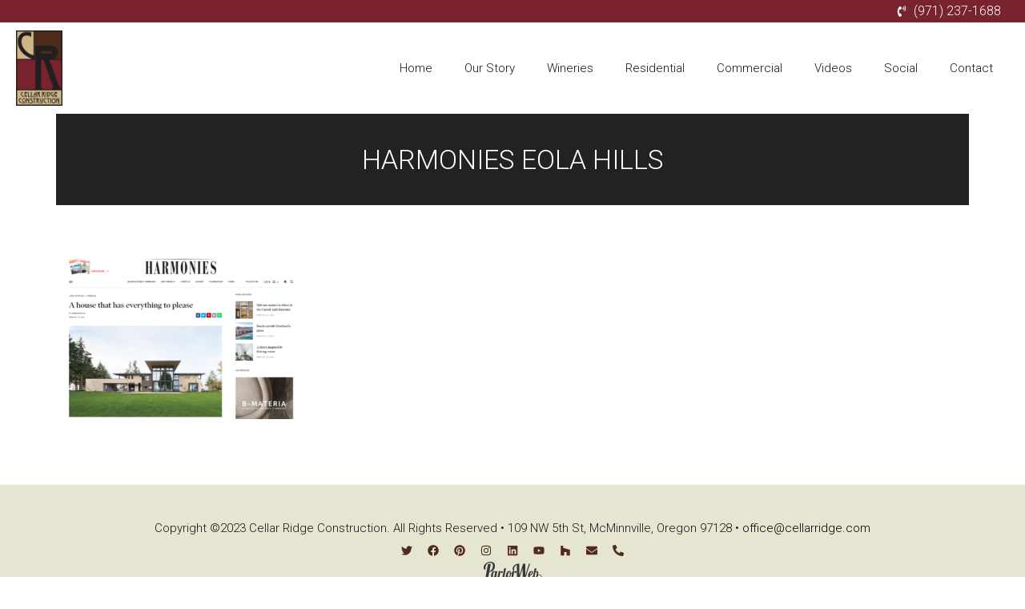

--- FILE ---
content_type: text/css
request_url: https://www.cellarridge.com/wp-content/uploads/elementor/css/post-16097.css?ver=1735934089
body_size: 507
content:
.elementor-kit-16097{--e-global-color-primary:#79232E;--e-global-color-secondary:#4F2B1B;--e-global-color-text:#161616;--e-global-color-accent:#D0B586;--e-global-color-6dc07c8:#FFFFFF;--e-global-typography-primary-font-family:"Roboto";--e-global-typography-primary-font-size:15px;--e-global-typography-primary-font-weight:300;--e-global-typography-primary-line-height:17px;--e-global-typography-secondary-font-family:"Roboto Slab";--e-global-typography-secondary-font-weight:400;--e-global-typography-text-font-family:"Roboto";--e-global-typography-text-font-size:15px;--e-global-typography-text-font-weight:300;--e-global-typography-text-line-height:28px;--e-global-typography-accent-font-family:"Roboto";--e-global-typography-accent-font-weight:500;--e-global-typography-f3c7d1a-font-family:"Roboto";--e-global-typography-f3c7d1a-font-size:22px;--e-global-typography-f3c7d1a-font-weight:600;--e-global-typography-f3c7d1a-line-height:24px;--e-global-typography-b26dc3c-font-family:"Roboto";--e-global-typography-b26dc3c-font-size:28px;--e-global-typography-b26dc3c-font-weight:500;--e-global-typography-b26dc3c-line-height:30px;--e-global-typography-cc9038e-font-family:"Roboto";--e-global-typography-cc9038e-font-size:20px;--e-global-typography-cc9038e-font-weight:600;}.elementor-kit-16097 h1{font-family:var( --e-global-typography-f3c7d1a-font-family ), Sans-serif;font-size:var( --e-global-typography-f3c7d1a-font-size );font-weight:var( --e-global-typography-f3c7d1a-font-weight );line-height:var( --e-global-typography-f3c7d1a-line-height );letter-spacing:var( --e-global-typography-f3c7d1a-letter-spacing );word-spacing:var( --e-global-typography-f3c7d1a-word-spacing );}.elementor-kit-16097 h2{font-family:var( --e-global-typography-b26dc3c-font-family ), Sans-serif;font-size:var( --e-global-typography-b26dc3c-font-size );font-weight:var( --e-global-typography-b26dc3c-font-weight );line-height:var( --e-global-typography-b26dc3c-line-height );letter-spacing:var( --e-global-typography-b26dc3c-letter-spacing );word-spacing:var( --e-global-typography-b26dc3c-word-spacing );}.elementor-kit-16097 h3{font-family:var( --e-global-typography-cc9038e-font-family ), Sans-serif;font-size:var( --e-global-typography-cc9038e-font-size );font-weight:var( --e-global-typography-cc9038e-font-weight );line-height:var( --e-global-typography-cc9038e-line-height );letter-spacing:var( --e-global-typography-cc9038e-letter-spacing );word-spacing:var( --e-global-typography-cc9038e-word-spacing );}.elementor-kit-16097 h4{font-family:var( --e-global-typography-cc9038e-font-family ), Sans-serif;font-size:var( --e-global-typography-cc9038e-font-size );font-weight:var( --e-global-typography-cc9038e-font-weight );line-height:var( --e-global-typography-cc9038e-line-height );letter-spacing:var( --e-global-typography-cc9038e-letter-spacing );word-spacing:var( --e-global-typography-cc9038e-word-spacing );}.elementor-kit-16097 h5{font-family:var( --e-global-typography-cc9038e-font-family ), Sans-serif;font-size:var( --e-global-typography-cc9038e-font-size );font-weight:var( --e-global-typography-cc9038e-font-weight );line-height:var( --e-global-typography-cc9038e-line-height );letter-spacing:var( --e-global-typography-cc9038e-letter-spacing );word-spacing:var( --e-global-typography-cc9038e-word-spacing );}.elementor-kit-16097 h6{font-family:var( --e-global-typography-cc9038e-font-family ), Sans-serif;font-size:var( --e-global-typography-cc9038e-font-size );font-weight:var( --e-global-typography-cc9038e-font-weight );line-height:var( --e-global-typography-cc9038e-line-height );letter-spacing:var( --e-global-typography-cc9038e-letter-spacing );word-spacing:var( --e-global-typography-cc9038e-word-spacing );}.elementor-section.elementor-section-boxed > .elementor-container{max-width:1240px;}.e-con{--container-max-width:1240px;}.elementor-widget:not(:last-child){margin-bottom:20px;}.elementor-element{--widgets-spacing:20px;}{}h1.entry-title{display:var(--page-title-display);}.elementor-kit-16097 e-page-transition{background-color:#FFBC7D;}.site-header{padding-inline-end:0px;padding-inline-start:0px;}@media(max-width:1024px){.elementor-kit-16097 h1{font-size:var( --e-global-typography-f3c7d1a-font-size );line-height:var( --e-global-typography-f3c7d1a-line-height );letter-spacing:var( --e-global-typography-f3c7d1a-letter-spacing );word-spacing:var( --e-global-typography-f3c7d1a-word-spacing );}.elementor-kit-16097 h2{font-size:var( --e-global-typography-b26dc3c-font-size );line-height:var( --e-global-typography-b26dc3c-line-height );letter-spacing:var( --e-global-typography-b26dc3c-letter-spacing );word-spacing:var( --e-global-typography-b26dc3c-word-spacing );}.elementor-kit-16097 h3{font-size:var( --e-global-typography-cc9038e-font-size );line-height:var( --e-global-typography-cc9038e-line-height );letter-spacing:var( --e-global-typography-cc9038e-letter-spacing );word-spacing:var( --e-global-typography-cc9038e-word-spacing );}.elementor-kit-16097 h4{font-size:var( --e-global-typography-cc9038e-font-size );line-height:var( --e-global-typography-cc9038e-line-height );letter-spacing:var( --e-global-typography-cc9038e-letter-spacing );word-spacing:var( --e-global-typography-cc9038e-word-spacing );}.elementor-kit-16097 h5{font-size:var( --e-global-typography-cc9038e-font-size );line-height:var( --e-global-typography-cc9038e-line-height );letter-spacing:var( --e-global-typography-cc9038e-letter-spacing );word-spacing:var( --e-global-typography-cc9038e-word-spacing );}.elementor-kit-16097 h6{font-size:var( --e-global-typography-cc9038e-font-size );line-height:var( --e-global-typography-cc9038e-line-height );letter-spacing:var( --e-global-typography-cc9038e-letter-spacing );word-spacing:var( --e-global-typography-cc9038e-word-spacing );}.elementor-section.elementor-section-boxed > .elementor-container{max-width:1024px;}.e-con{--container-max-width:1024px;}}@media(max-width:767px){.elementor-kit-16097 h1{font-size:var( --e-global-typography-f3c7d1a-font-size );line-height:var( --e-global-typography-f3c7d1a-line-height );letter-spacing:var( --e-global-typography-f3c7d1a-letter-spacing );word-spacing:var( --e-global-typography-f3c7d1a-word-spacing );}.elementor-kit-16097 h2{font-size:var( --e-global-typography-b26dc3c-font-size );line-height:var( --e-global-typography-b26dc3c-line-height );letter-spacing:var( --e-global-typography-b26dc3c-letter-spacing );word-spacing:var( --e-global-typography-b26dc3c-word-spacing );}.elementor-kit-16097 h3{font-size:var( --e-global-typography-cc9038e-font-size );line-height:var( --e-global-typography-cc9038e-line-height );letter-spacing:var( --e-global-typography-cc9038e-letter-spacing );word-spacing:var( --e-global-typography-cc9038e-word-spacing );}.elementor-kit-16097 h4{font-size:var( --e-global-typography-cc9038e-font-size );line-height:var( --e-global-typography-cc9038e-line-height );letter-spacing:var( --e-global-typography-cc9038e-letter-spacing );word-spacing:var( --e-global-typography-cc9038e-word-spacing );}.elementor-kit-16097 h5{font-size:var( --e-global-typography-cc9038e-font-size );line-height:var( --e-global-typography-cc9038e-line-height );letter-spacing:var( --e-global-typography-cc9038e-letter-spacing );word-spacing:var( --e-global-typography-cc9038e-word-spacing );}.elementor-kit-16097 h6{font-size:var( --e-global-typography-cc9038e-font-size );line-height:var( --e-global-typography-cc9038e-line-height );letter-spacing:var( --e-global-typography-cc9038e-letter-spacing );word-spacing:var( --e-global-typography-cc9038e-word-spacing );}.elementor-section.elementor-section-boxed > .elementor-container{max-width:767px;}.e-con{--container-max-width:767px;}}